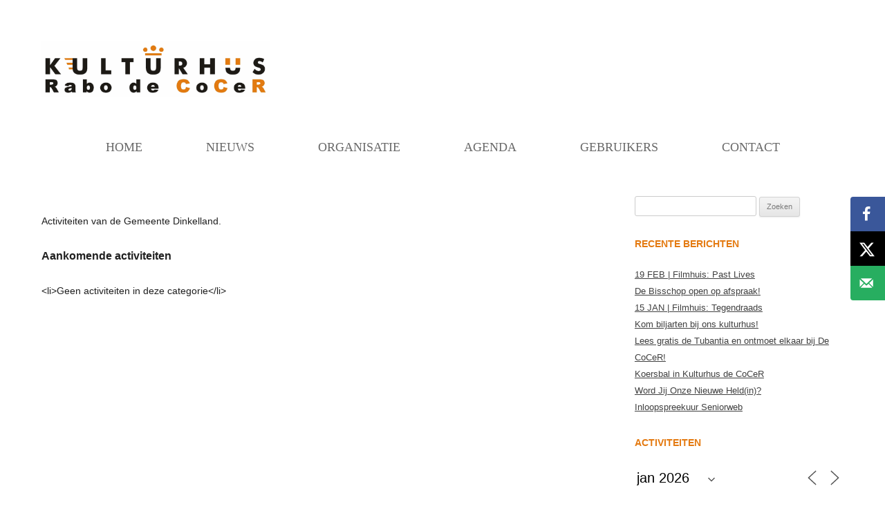

--- FILE ---
content_type: text/html; charset=UTF-8
request_url: https://kulturhus-de-cocer.nl/events/categories/gemeente-dinkelland/
body_size: 13243
content:
<!DOCTYPE html>
<!--[if IE 7]>
<html class="ie ie7" lang="nl-NL">
<![endif]-->
<!--[if IE 8]>
<html class="ie ie8" lang="nl-NL">
<![endif]-->
<!--[if !(IE 7) & !(IE 8)]><!-->
<html lang="nl-NL">
<!--<![endif]-->
<head>
<meta charset="UTF-8" />
<meta name="viewport" content="width=device-width" />
<title>Categorieën - Kulturhus de CoCeR - welkom</title>
<link rel="profile" href="http://gmpg.org/xfn/11" />
<link rel="pingback" href="https://kulturhus-de-cocer.nl/xmlrpc.php" />
<!--[if lt IE 9]>
<script src="https://kulturhus-de-cocer.nl/wp-content/themes/cocer2019/js/html5.js" type="text/javascript"></script>
<![endif]-->
<meta name='robots' content='index, follow, max-image-preview:large, max-snippet:-1, max-video-preview:-1' />

	<!-- This site is optimized with the Yoast SEO plugin v26.8 - https://yoast.com/product/yoast-seo-wordpress/ -->
	<link rel="canonical" href="https://kulturhus-de-cocer.nl/evenementen/categorieen/" />
	<meta property="og:locale" content="nl_NL" />
	<meta property="og:type" content="article" />
	<meta property="og:title" content="Categorieën - Kulturhus de CoCeR - welkom" />
	<meta property="og:description" content="Activiteiten van de Gemeente Dinkelland. Aankomende activiteiten&lt;li&gt;Geen activiteiten in deze categorie&lt;/li&gt;" />
	<meta property="og:url" content="https://kulturhus-de-cocer.nl/evenementen/categorieen/" />
	<meta property="og:site_name" content="Kulturhus de CoCeR - welkom" />
	<meta name="twitter:card" content="summary_large_image" />
	<script type="application/ld+json" class="yoast-schema-graph">{"@context":"https://schema.org","@graph":[{"@type":"WebPage","@id":"https://kulturhus-de-cocer.nl/evenementen/categorieen/","url":"https://kulturhus-de-cocer.nl/evenementen/categorieen/","name":"Categorieën - Kulturhus de CoCeR - welkom","isPartOf":{"@id":"https://kulturhus-de-cocer.nl/#website"},"datePublished":"2019-02-22T15:22:53+00:00","breadcrumb":{"@id":"https://kulturhus-de-cocer.nl/evenementen/categorieen/#breadcrumb"},"inLanguage":"nl-NL","potentialAction":[{"@type":"ReadAction","target":["https://kulturhus-de-cocer.nl/evenementen/categorieen/"]}]},{"@type":"WebSite","@id":"https://kulturhus-de-cocer.nl/#website","url":"https://kulturhus-de-cocer.nl/","name":"Kulturhus de CoCeR - welkom","description":"het bruisend centrum van Rossum","potentialAction":[{"@type":"SearchAction","target":{"@type":"EntryPoint","urlTemplate":"https://kulturhus-de-cocer.nl/?s={search_term_string}"},"query-input":{"@type":"PropertyValueSpecification","valueRequired":true,"valueName":"search_term_string"}}],"inLanguage":"nl-NL"}]}</script>
	<!-- / Yoast SEO plugin. -->


<link rel='dns-prefetch' href='//fonts.googleapis.com' />
<link href='https://fonts.gstatic.com' crossorigin rel='preconnect' />
<link rel="alternate" type="application/rss+xml" title="Kulturhus de CoCeR - welkom &raquo; feed" href="https://kulturhus-de-cocer.nl/feed/" />
<link rel="alternate" type="application/rss+xml" title="Kulturhus de CoCeR - welkom &raquo; reacties feed" href="https://kulturhus-de-cocer.nl/comments/feed/" />
<link rel="alternate" type="application/rss+xml" title="Kulturhus de CoCeR - welkom &raquo; Gemeente Dinkelland reacties feed" href="https://kulturhus-de-cocer.nl/evenementen/categorieen/feed/" />
<link rel="alternate" title="oEmbed (JSON)" type="application/json+oembed" href="https://kulturhus-de-cocer.nl/wp-json/oembed/1.0/embed?url=https%3A%2F%2Fkulturhus-de-cocer.nl%2Fevenementen%2Fcategorieen%2F" />
<link rel="alternate" title="oEmbed (XML)" type="text/xml+oembed" href="https://kulturhus-de-cocer.nl/wp-json/oembed/1.0/embed?url=https%3A%2F%2Fkulturhus-de-cocer.nl%2Fevenementen%2Fcategorieen%2F&#038;format=xml" />
<style id='wp-img-auto-sizes-contain-inline-css' type='text/css'>
img:is([sizes=auto i],[sizes^="auto," i]){contain-intrinsic-size:3000px 1500px}
/*# sourceURL=wp-img-auto-sizes-contain-inline-css */
</style>
<link rel='stylesheet' id='wp-statistics-widgets/blocks-style-css' href='https://kulturhus-de-cocer.nl/wp-content/plugins/wp-statistics-widgets/assets//css/blocks.css?ver=6.9' type='text/css' media='all' />
<style id='wp-emoji-styles-inline-css' type='text/css'>

	img.wp-smiley, img.emoji {
		display: inline !important;
		border: none !important;
		box-shadow: none !important;
		height: 1em !important;
		width: 1em !important;
		margin: 0 0.07em !important;
		vertical-align: -0.1em !important;
		background: none !important;
		padding: 0 !important;
	}
/*# sourceURL=wp-emoji-styles-inline-css */
</style>
<link rel='stylesheet' id='wp-block-library-css' href='https://kulturhus-de-cocer.nl/wp-includes/css/dist/block-library/style.min.css?ver=6.9' type='text/css' media='all' />
<style id='global-styles-inline-css' type='text/css'>
:root{--wp--preset--aspect-ratio--square: 1;--wp--preset--aspect-ratio--4-3: 4/3;--wp--preset--aspect-ratio--3-4: 3/4;--wp--preset--aspect-ratio--3-2: 3/2;--wp--preset--aspect-ratio--2-3: 2/3;--wp--preset--aspect-ratio--16-9: 16/9;--wp--preset--aspect-ratio--9-16: 9/16;--wp--preset--color--black: #000000;--wp--preset--color--cyan-bluish-gray: #abb8c3;--wp--preset--color--white: #fff;--wp--preset--color--pale-pink: #f78da7;--wp--preset--color--vivid-red: #cf2e2e;--wp--preset--color--luminous-vivid-orange: #ff6900;--wp--preset--color--luminous-vivid-amber: #fcb900;--wp--preset--color--light-green-cyan: #7bdcb5;--wp--preset--color--vivid-green-cyan: #00d084;--wp--preset--color--pale-cyan-blue: #8ed1fc;--wp--preset--color--vivid-cyan-blue: #0693e3;--wp--preset--color--vivid-purple: #9b51e0;--wp--preset--color--blue: #21759b;--wp--preset--color--dark-gray: #444;--wp--preset--color--medium-gray: #9f9f9f;--wp--preset--color--light-gray: #e6e6e6;--wp--preset--gradient--vivid-cyan-blue-to-vivid-purple: linear-gradient(135deg,rgb(6,147,227) 0%,rgb(155,81,224) 100%);--wp--preset--gradient--light-green-cyan-to-vivid-green-cyan: linear-gradient(135deg,rgb(122,220,180) 0%,rgb(0,208,130) 100%);--wp--preset--gradient--luminous-vivid-amber-to-luminous-vivid-orange: linear-gradient(135deg,rgb(252,185,0) 0%,rgb(255,105,0) 100%);--wp--preset--gradient--luminous-vivid-orange-to-vivid-red: linear-gradient(135deg,rgb(255,105,0) 0%,rgb(207,46,46) 100%);--wp--preset--gradient--very-light-gray-to-cyan-bluish-gray: linear-gradient(135deg,rgb(238,238,238) 0%,rgb(169,184,195) 100%);--wp--preset--gradient--cool-to-warm-spectrum: linear-gradient(135deg,rgb(74,234,220) 0%,rgb(151,120,209) 20%,rgb(207,42,186) 40%,rgb(238,44,130) 60%,rgb(251,105,98) 80%,rgb(254,248,76) 100%);--wp--preset--gradient--blush-light-purple: linear-gradient(135deg,rgb(255,206,236) 0%,rgb(152,150,240) 100%);--wp--preset--gradient--blush-bordeaux: linear-gradient(135deg,rgb(254,205,165) 0%,rgb(254,45,45) 50%,rgb(107,0,62) 100%);--wp--preset--gradient--luminous-dusk: linear-gradient(135deg,rgb(255,203,112) 0%,rgb(199,81,192) 50%,rgb(65,88,208) 100%);--wp--preset--gradient--pale-ocean: linear-gradient(135deg,rgb(255,245,203) 0%,rgb(182,227,212) 50%,rgb(51,167,181) 100%);--wp--preset--gradient--electric-grass: linear-gradient(135deg,rgb(202,248,128) 0%,rgb(113,206,126) 100%);--wp--preset--gradient--midnight: linear-gradient(135deg,rgb(2,3,129) 0%,rgb(40,116,252) 100%);--wp--preset--font-size--small: 13px;--wp--preset--font-size--medium: 20px;--wp--preset--font-size--large: 36px;--wp--preset--font-size--x-large: 42px;--wp--preset--spacing--20: 0.44rem;--wp--preset--spacing--30: 0.67rem;--wp--preset--spacing--40: 1rem;--wp--preset--spacing--50: 1.5rem;--wp--preset--spacing--60: 2.25rem;--wp--preset--spacing--70: 3.38rem;--wp--preset--spacing--80: 5.06rem;--wp--preset--shadow--natural: 6px 6px 9px rgba(0, 0, 0, 0.2);--wp--preset--shadow--deep: 12px 12px 50px rgba(0, 0, 0, 0.4);--wp--preset--shadow--sharp: 6px 6px 0px rgba(0, 0, 0, 0.2);--wp--preset--shadow--outlined: 6px 6px 0px -3px rgb(255, 255, 255), 6px 6px rgb(0, 0, 0);--wp--preset--shadow--crisp: 6px 6px 0px rgb(0, 0, 0);}:where(.is-layout-flex){gap: 0.5em;}:where(.is-layout-grid){gap: 0.5em;}body .is-layout-flex{display: flex;}.is-layout-flex{flex-wrap: wrap;align-items: center;}.is-layout-flex > :is(*, div){margin: 0;}body .is-layout-grid{display: grid;}.is-layout-grid > :is(*, div){margin: 0;}:where(.wp-block-columns.is-layout-flex){gap: 2em;}:where(.wp-block-columns.is-layout-grid){gap: 2em;}:where(.wp-block-post-template.is-layout-flex){gap: 1.25em;}:where(.wp-block-post-template.is-layout-grid){gap: 1.25em;}.has-black-color{color: var(--wp--preset--color--black) !important;}.has-cyan-bluish-gray-color{color: var(--wp--preset--color--cyan-bluish-gray) !important;}.has-white-color{color: var(--wp--preset--color--white) !important;}.has-pale-pink-color{color: var(--wp--preset--color--pale-pink) !important;}.has-vivid-red-color{color: var(--wp--preset--color--vivid-red) !important;}.has-luminous-vivid-orange-color{color: var(--wp--preset--color--luminous-vivid-orange) !important;}.has-luminous-vivid-amber-color{color: var(--wp--preset--color--luminous-vivid-amber) !important;}.has-light-green-cyan-color{color: var(--wp--preset--color--light-green-cyan) !important;}.has-vivid-green-cyan-color{color: var(--wp--preset--color--vivid-green-cyan) !important;}.has-pale-cyan-blue-color{color: var(--wp--preset--color--pale-cyan-blue) !important;}.has-vivid-cyan-blue-color{color: var(--wp--preset--color--vivid-cyan-blue) !important;}.has-vivid-purple-color{color: var(--wp--preset--color--vivid-purple) !important;}.has-black-background-color{background-color: var(--wp--preset--color--black) !important;}.has-cyan-bluish-gray-background-color{background-color: var(--wp--preset--color--cyan-bluish-gray) !important;}.has-white-background-color{background-color: var(--wp--preset--color--white) !important;}.has-pale-pink-background-color{background-color: var(--wp--preset--color--pale-pink) !important;}.has-vivid-red-background-color{background-color: var(--wp--preset--color--vivid-red) !important;}.has-luminous-vivid-orange-background-color{background-color: var(--wp--preset--color--luminous-vivid-orange) !important;}.has-luminous-vivid-amber-background-color{background-color: var(--wp--preset--color--luminous-vivid-amber) !important;}.has-light-green-cyan-background-color{background-color: var(--wp--preset--color--light-green-cyan) !important;}.has-vivid-green-cyan-background-color{background-color: var(--wp--preset--color--vivid-green-cyan) !important;}.has-pale-cyan-blue-background-color{background-color: var(--wp--preset--color--pale-cyan-blue) !important;}.has-vivid-cyan-blue-background-color{background-color: var(--wp--preset--color--vivid-cyan-blue) !important;}.has-vivid-purple-background-color{background-color: var(--wp--preset--color--vivid-purple) !important;}.has-black-border-color{border-color: var(--wp--preset--color--black) !important;}.has-cyan-bluish-gray-border-color{border-color: var(--wp--preset--color--cyan-bluish-gray) !important;}.has-white-border-color{border-color: var(--wp--preset--color--white) !important;}.has-pale-pink-border-color{border-color: var(--wp--preset--color--pale-pink) !important;}.has-vivid-red-border-color{border-color: var(--wp--preset--color--vivid-red) !important;}.has-luminous-vivid-orange-border-color{border-color: var(--wp--preset--color--luminous-vivid-orange) !important;}.has-luminous-vivid-amber-border-color{border-color: var(--wp--preset--color--luminous-vivid-amber) !important;}.has-light-green-cyan-border-color{border-color: var(--wp--preset--color--light-green-cyan) !important;}.has-vivid-green-cyan-border-color{border-color: var(--wp--preset--color--vivid-green-cyan) !important;}.has-pale-cyan-blue-border-color{border-color: var(--wp--preset--color--pale-cyan-blue) !important;}.has-vivid-cyan-blue-border-color{border-color: var(--wp--preset--color--vivid-cyan-blue) !important;}.has-vivid-purple-border-color{border-color: var(--wp--preset--color--vivid-purple) !important;}.has-vivid-cyan-blue-to-vivid-purple-gradient-background{background: var(--wp--preset--gradient--vivid-cyan-blue-to-vivid-purple) !important;}.has-light-green-cyan-to-vivid-green-cyan-gradient-background{background: var(--wp--preset--gradient--light-green-cyan-to-vivid-green-cyan) !important;}.has-luminous-vivid-amber-to-luminous-vivid-orange-gradient-background{background: var(--wp--preset--gradient--luminous-vivid-amber-to-luminous-vivid-orange) !important;}.has-luminous-vivid-orange-to-vivid-red-gradient-background{background: var(--wp--preset--gradient--luminous-vivid-orange-to-vivid-red) !important;}.has-very-light-gray-to-cyan-bluish-gray-gradient-background{background: var(--wp--preset--gradient--very-light-gray-to-cyan-bluish-gray) !important;}.has-cool-to-warm-spectrum-gradient-background{background: var(--wp--preset--gradient--cool-to-warm-spectrum) !important;}.has-blush-light-purple-gradient-background{background: var(--wp--preset--gradient--blush-light-purple) !important;}.has-blush-bordeaux-gradient-background{background: var(--wp--preset--gradient--blush-bordeaux) !important;}.has-luminous-dusk-gradient-background{background: var(--wp--preset--gradient--luminous-dusk) !important;}.has-pale-ocean-gradient-background{background: var(--wp--preset--gradient--pale-ocean) !important;}.has-electric-grass-gradient-background{background: var(--wp--preset--gradient--electric-grass) !important;}.has-midnight-gradient-background{background: var(--wp--preset--gradient--midnight) !important;}.has-small-font-size{font-size: var(--wp--preset--font-size--small) !important;}.has-medium-font-size{font-size: var(--wp--preset--font-size--medium) !important;}.has-large-font-size{font-size: var(--wp--preset--font-size--large) !important;}.has-x-large-font-size{font-size: var(--wp--preset--font-size--x-large) !important;}
/*# sourceURL=global-styles-inline-css */
</style>

<style id='classic-theme-styles-inline-css' type='text/css'>
/*! This file is auto-generated */
.wp-block-button__link{color:#fff;background-color:#32373c;border-radius:9999px;box-shadow:none;text-decoration:none;padding:calc(.667em + 2px) calc(1.333em + 2px);font-size:1.125em}.wp-block-file__button{background:#32373c;color:#fff;text-decoration:none}
/*# sourceURL=/wp-includes/css/classic-themes.min.css */
</style>
<link rel='stylesheet' id='ahew_stylesheet-css' href='https://kulturhus-de-cocer.nl/wp-content/plugins/amazing-hover-effects-pro/css/ihover.css?ver=6.9' type='text/css' media='all' />
<link rel='stylesheet' id='ahew_stylesheet_caption-css' href='https://kulturhus-de-cocer.nl/wp-content/plugins/amazing-hover-effects-pro/css/caption.css?ver=6.9' type='text/css' media='all' />
<link rel='stylesheet' id='ahew_stylesheet_square-2-css' href='https://kulturhus-de-cocer.nl/wp-content/plugins/amazing-hover-effects-pro/css/square-2.css?ver=6.9' type='text/css' media='all' />
<link rel='stylesheet' id='ahew_stylesheet_others-css' href='https://kulturhus-de-cocer.nl/wp-content/plugins/amazing-hover-effects-pro/css/others.css?ver=6.9' type='text/css' media='all' />
<link rel='stylesheet' id='ahew_stylesheet_custom-css' href='https://kulturhus-de-cocer.nl/wp-content/plugins/amazing-hover-effects-pro/css/custom.css?ver=6.9' type='text/css' media='all' />
<link rel='stylesheet' id='events-manager-css' href='https://kulturhus-de-cocer.nl/wp-content/plugins/events-manager/includes/css/events-manager.min.css?ver=7.2.3.1' type='text/css' media='all' />
<style id='events-manager-inline-css' type='text/css'>
body .em { --font-family : inherit; --font-weight : inherit; --font-size : 1em; --line-height : inherit; }
/*# sourceURL=events-manager-inline-css */
</style>
<link rel='stylesheet' id='wpos-slick-style-css' href='https://kulturhus-de-cocer.nl/wp-content/plugins/wp-logo-showcase-responsive-slider-slider/assets/css/slick.css?ver=3.8.7' type='text/css' media='all' />
<link rel='stylesheet' id='wpls-public-style-css' href='https://kulturhus-de-cocer.nl/wp-content/plugins/wp-logo-showcase-responsive-slider-slider/assets/css/wpls-public.css?ver=3.8.7' type='text/css' media='all' />
<link rel='stylesheet' id='hamburger.css-css' href='https://kulturhus-de-cocer.nl/wp-content/plugins/wp-responsive-menu/assets/css/wpr-hamburger.css?ver=3.2.1' type='text/css' media='all' />
<link rel='stylesheet' id='wprmenu.css-css' href='https://kulturhus-de-cocer.nl/wp-content/plugins/wp-responsive-menu/assets/css/wprmenu.css?ver=3.2.1' type='text/css' media='all' />
<style id='wprmenu.css-inline-css' type='text/css'>
@media only screen and ( max-width: 768px ) {html body div.wprm-wrapper {overflow: scroll;}html body div.wprm-overlay{ background: rgb(0,0,0) }#wprmenu_bar {background-image: url();background-size: cover ;background-repeat: repeat;}#wprmenu_bar {background-color: #e57a12;}html body div#mg-wprm-wrap .wpr_submit .icon.icon-search {color: #ffffff;}#wprmenu_bar .menu_title,#wprmenu_bar .wprmenu_icon_menu,#wprmenu_bar .menu_title a {color: #ffffff;}#wprmenu_bar .menu_title a {font-size: 20px;font-weight: normal;}#mg-wprm-wrap li.menu-item a {font-size: 15px;text-transform: uppercase;font-weight: normal;}#mg-wprm-wrap li.menu-item-has-children ul.sub-menu a {font-size: 15px;text-transform: uppercase;font-weight: normal;}#mg-wprm-wrap li.current-menu-item > a {background: #e57a12;}#mg-wprm-wrap li.current-menu-item > a,#mg-wprm-wrap li.current-menu-item span.wprmenu_icon{color: #ffffff !important;}#mg-wprm-wrap {background-color: #e5c512;}.cbp-spmenu-push-toright,.cbp-spmenu-push-toright .mm-slideout {left: 80% ;}.cbp-spmenu-push-toleft {left: -80% ;}#mg-wprm-wrap.cbp-spmenu-right,#mg-wprm-wrap.cbp-spmenu-left,#mg-wprm-wrap.cbp-spmenu-right.custom,#mg-wprm-wrap.cbp-spmenu-left.custom,.cbp-spmenu-vertical {width: 80%;max-width: 400px;}#mg-wprm-wrap ul#wprmenu_menu_ul li.menu-item a,div#mg-wprm-wrap ul li span.wprmenu_icon {color: #ffffff;}#mg-wprm-wrap ul#wprmenu_menu_ul li.menu-item:valid ~ a{color: #ffffff;}#mg-wprm-wrap ul#wprmenu_menu_ul li.menu-item a:hover {background: #ad8f08;color: #ffffff !important;}div#mg-wprm-wrap ul>li:hover>span.wprmenu_icon {color: #ffffff !important;}.wprmenu_bar .hamburger-inner,.wprmenu_bar .hamburger-inner::before,.wprmenu_bar .hamburger-inner::after {background: #ffffff;}.wprmenu_bar .hamburger:hover .hamburger-inner,.wprmenu_bar .hamburger:hover .hamburger-inner::before,.wprmenu_bar .hamburger:hover .hamburger-inner::after {background: #ffffff;}div.wprmenu_bar div.hamburger{padding-right: 6px !important;}#wprmenu_menu.left {width:80%;left: -80%;right: auto;}#wprmenu_menu.right {width:80%;right: -80%;left: auto;}html body div#wprmenu_bar {padding-top: 14px;padding-bottom: 14px;}.wprmenu_bar div.wpr_search form {top: 44px;}html body div#wprmenu_bar {height : 55px;}#mg-wprm-wrap.cbp-spmenu-left,#mg-wprm-wrap.cbp-spmenu-right,#mg-widgetmenu-wrap.cbp-spmenu-widget-left,#mg-widgetmenu-wrap.cbp-spmenu-widget-right {top: 55px !important;}.wprmenu_bar .hamburger {float: left;}.wprmenu_bar #custom_menu_icon.hamburger {top: px;left: px;float: left !important;background-color: #cccccc;}.wpr_custom_menu #custom_menu_icon {display: block;}html { padding-top: 42px !important; }#wprmenu_bar,#mg-wprm-wrap { display: block; }div#wpadminbar { position: fixed; }}
/*# sourceURL=wprmenu.css-inline-css */
</style>
<link rel='stylesheet' id='wpr_icons-css' href='https://kulturhus-de-cocer.nl/wp-content/plugins/wp-responsive-menu/inc/assets/icons/wpr-icons.css?ver=3.2.1' type='text/css' media='all' />
<link rel='stylesheet' id='wp-statistics-widgets-css' href='https://kulturhus-de-cocer.nl/wp-content/plugins/wp-statistics-widgets/assets/css/style.css?ver=6.9' type='text/css' media='all' />
<link rel='stylesheet' id='wp-statistics-widget-blocks-css' href='https://kulturhus-de-cocer.nl/wp-content/plugins/wp-statistics-widgets/assets/css/blocks.css?ver=6.9' type='text/css' media='all' />
<link rel='stylesheet' id='wp-fullcalendar-css' href='https://kulturhus-de-cocer.nl/wp-content/plugins/wp-fullcalendar/includes/css/main.css?ver=1.6' type='text/css' media='all' />
<link rel='stylesheet' id='wp-fullcalendar-tippy-light-border-css' href='https://kulturhus-de-cocer.nl/wp-content/plugins/wp-fullcalendar/includes/css/tippy/light-border.css?ver=1.6' type='text/css' media='all' />
<link rel='stylesheet' id='jquery-ui-css' href='https://kulturhus-de-cocer.nl/wp-content/plugins/wp-fullcalendar/includes/css/jquery-ui/ui-lightness/jquery-ui.min.css?ver=1.6' type='text/css' media='all' />
<link rel='stylesheet' id='jquery-ui-theme-css' href='https://kulturhus-de-cocer.nl/wp-content/plugins/wp-fullcalendar/includes/css/jquery-ui/ui-lightness/theme.css?ver=1.6' type='text/css' media='all' />
<link rel='stylesheet' id='cocer2019-fonts-css' href='https://fonts.googleapis.com/css?family=Open+Sans:400italic,700italic,400,700&#038;subset=latin,latin-ext' type='text/css' media='all' />
<link rel='stylesheet' id='cocer2019-style-css' href='https://kulturhus-de-cocer.nl/wp-content/themes/cocer2019/style.css?ver=6.9' type='text/css' media='all' />
<link rel='stylesheet' id='cocer2019-block-style-css' href='https://kulturhus-de-cocer.nl/wp-content/themes/cocer2019/css/blocks.css?ver=20181230' type='text/css' media='all' />
<link rel='stylesheet' id='dpsp-frontend-style-pro-css' href='https://kulturhus-de-cocer.nl/wp-content/plugins/social-pug/assets/dist/style-frontend-pro.css?ver=1.36.3' type='text/css' media='all' />
<style id='dpsp-frontend-style-pro-inline-css' type='text/css'>

			@media screen and ( max-width : 720px ) {
				aside#dpsp-floating-sidebar.dpsp-hide-on-mobile.opened {
					display: none;
				}
			}
			
/*# sourceURL=dpsp-frontend-style-pro-inline-css */
</style>
<link rel='stylesheet' id='tablepress-default-css' href='https://kulturhus-de-cocer.nl/wp-content/tablepress-combined.min.css?ver=72' type='text/css' media='all' />
<link rel='stylesheet' id='lgc-unsemantic-grid-responsive-tablet-css' href='https://kulturhus-de-cocer.nl/wp-content/plugins/lightweight-grid-columns/css/unsemantic-grid-responsive-tablet.css?ver=1.0' type='text/css' media='all' />
<script type="text/javascript" src="https://kulturhus-de-cocer.nl/wp-includes/js/jquery/jquery.min.js?ver=3.7.1" id="jquery-core-js"></script>
<script type="text/javascript" src="https://kulturhus-de-cocer.nl/wp-includes/js/jquery/jquery-migrate.min.js?ver=3.4.1" id="jquery-migrate-js"></script>
<script type="text/javascript" src="https://kulturhus-de-cocer.nl/wp-includes/js/jquery/ui/core.min.js?ver=1.13.3" id="jquery-ui-core-js"></script>
<script type="text/javascript" src="https://kulturhus-de-cocer.nl/wp-includes/js/jquery/ui/mouse.min.js?ver=1.13.3" id="jquery-ui-mouse-js"></script>
<script type="text/javascript" src="https://kulturhus-de-cocer.nl/wp-includes/js/jquery/ui/sortable.min.js?ver=1.13.3" id="jquery-ui-sortable-js"></script>
<script type="text/javascript" src="https://kulturhus-de-cocer.nl/wp-includes/js/jquery/ui/datepicker.min.js?ver=1.13.3" id="jquery-ui-datepicker-js"></script>
<script type="text/javascript" id="jquery-ui-datepicker-js-after">
/* <![CDATA[ */
jQuery(function(jQuery){jQuery.datepicker.setDefaults({"closeText":"Sluiten","currentText":"Vandaag","monthNames":["januari","februari","maart","april","mei","juni","juli","augustus","september","oktober","november","december"],"monthNamesShort":["jan","feb","mrt","apr","mei","jun","jul","aug","sep","okt","nov","dec"],"nextText":"Volgende","prevText":"Vorige","dayNames":["zondag","maandag","dinsdag","woensdag","donderdag","vrijdag","zaterdag"],"dayNamesShort":["zo","ma","di","wo","do","vr","za"],"dayNamesMin":["Z","M","D","W","D","V","Z"],"dateFormat":"d MM yy","firstDay":1,"isRTL":false});});
//# sourceURL=jquery-ui-datepicker-js-after
/* ]]> */
</script>
<script type="text/javascript" src="https://kulturhus-de-cocer.nl/wp-includes/js/jquery/ui/resizable.min.js?ver=1.13.3" id="jquery-ui-resizable-js"></script>
<script type="text/javascript" src="https://kulturhus-de-cocer.nl/wp-includes/js/jquery/ui/draggable.min.js?ver=1.13.3" id="jquery-ui-draggable-js"></script>
<script type="text/javascript" src="https://kulturhus-de-cocer.nl/wp-includes/js/jquery/ui/controlgroup.min.js?ver=1.13.3" id="jquery-ui-controlgroup-js"></script>
<script type="text/javascript" src="https://kulturhus-de-cocer.nl/wp-includes/js/jquery/ui/checkboxradio.min.js?ver=1.13.3" id="jquery-ui-checkboxradio-js"></script>
<script type="text/javascript" src="https://kulturhus-de-cocer.nl/wp-includes/js/jquery/ui/button.min.js?ver=1.13.3" id="jquery-ui-button-js"></script>
<script type="text/javascript" src="https://kulturhus-de-cocer.nl/wp-includes/js/jquery/ui/dialog.min.js?ver=1.13.3" id="jquery-ui-dialog-js"></script>
<script type="text/javascript" id="events-manager-js-extra">
/* <![CDATA[ */
var EM = {"ajaxurl":"https://kulturhus-de-cocer.nl/wp-admin/admin-ajax.php","locationajaxurl":"https://kulturhus-de-cocer.nl/wp-admin/admin-ajax.php?action=locations_search","firstDay":"1","locale":"nl","dateFormat":"yy-mm-dd","ui_css":"https://kulturhus-de-cocer.nl/wp-content/plugins/events-manager/includes/css/jquery-ui/build.min.css","show24hours":"1","is_ssl":"1","autocomplete_limit":"10","calendar":{"breakpoints":{"small":560,"medium":908,"large":false},"month_format":"M Y"},"phone":"","datepicker":{"format":"d/m/Y","locale":"nl"},"search":{"breakpoints":{"small":650,"medium":850,"full":false}},"url":"https://kulturhus-de-cocer.nl/wp-content/plugins/events-manager","assets":{"input.em-uploader":{"js":{"em-uploader":{"url":"https://kulturhus-de-cocer.nl/wp-content/plugins/events-manager/includes/js/em-uploader.js?v=7.2.3.1","event":"em_uploader_ready"}}},".em-event-editor":{"js":{"event-editor":{"url":"https://kulturhus-de-cocer.nl/wp-content/plugins/events-manager/includes/js/events-manager-event-editor.js?v=7.2.3.1","event":"em_event_editor_ready"}},"css":{"event-editor":"https://kulturhus-de-cocer.nl/wp-content/plugins/events-manager/includes/css/events-manager-event-editor.min.css?v=7.2.3.1"}},".em-recurrence-sets, .em-timezone":{"js":{"luxon":{"url":"luxon/luxon.js?v=7.2.3.1","event":"em_luxon_ready"}}},".em-booking-form, #em-booking-form, .em-booking-recurring, .em-event-booking-form":{"js":{"em-bookings":{"url":"https://kulturhus-de-cocer.nl/wp-content/plugins/events-manager/includes/js/bookingsform.js?v=7.2.3.1","event":"em_booking_form_js_loaded"}}},"#em-opt-archetypes":{"js":{"archetypes":"https://kulturhus-de-cocer.nl/wp-content/plugins/events-manager/includes/js/admin-archetype-editor.js?v=7.2.3.1","archetypes_ms":"https://kulturhus-de-cocer.nl/wp-content/plugins/events-manager/includes/js/admin-archetypes.js?v=7.2.3.1","qs":"qs/qs.js?v=7.2.3.1"}}},"cached":"","txt_search":"Zoeken","txt_searching":"Bezig met zoeken...","txt_loading":"Aan het laden...","event_detach_warning":"Weet je zeker dat je dit evenement wil loskoppelen? Door dit te doen, zal dit evenement onafhankelijk zijn van de terugkerende reeks evenementen.","delete_recurrence_warning":"Weet je zeker dat je alle herhalingen van dit evenement wil verwijderen? Alle evenementen worden naar de prullenbak verplaatst."};
//# sourceURL=events-manager-js-extra
/* ]]> */
</script>
<script type="text/javascript" src="https://kulturhus-de-cocer.nl/wp-content/plugins/events-manager/includes/js/events-manager.js?ver=7.2.3.1" id="events-manager-js"></script>
<script type="text/javascript" src="https://kulturhus-de-cocer.nl/wp-content/plugins/events-manager/includes/external/flatpickr/l10n/nl.js?ver=7.2.3.1" id="em-flatpickr-localization-js"></script>
<script type="text/javascript" id="wpgmza_data-js-extra">
/* <![CDATA[ */
var wpgmza_google_api_status = {"message":"Enqueued","code":"ENQUEUED"};
//# sourceURL=wpgmza_data-js-extra
/* ]]> */
</script>
<script type="text/javascript" src="https://kulturhus-de-cocer.nl/wp-content/plugins/wp-google-maps/wpgmza_data.js?ver=6.9" id="wpgmza_data-js"></script>
<script type="text/javascript" src="https://kulturhus-de-cocer.nl/wp-content/plugins/wp-responsive-menu/assets/js/modernizr.custom.js?ver=3.2.1" id="modernizr-js"></script>
<script type="text/javascript" src="https://kulturhus-de-cocer.nl/wp-content/plugins/wp-responsive-menu/assets/js/touchSwipe.js?ver=3.2.1" id="touchSwipe-js"></script>
<script type="text/javascript" id="wprmenu.js-js-extra">
/* <![CDATA[ */
var wprmenu = {"zooming":"","from_width":"768","push_width":"400","menu_width":"80","parent_click":"","swipe":"","enable_overlay":"1","wprmenuDemoId":""};
//# sourceURL=wprmenu.js-js-extra
/* ]]> */
</script>
<script type="text/javascript" src="https://kulturhus-de-cocer.nl/wp-content/plugins/wp-responsive-menu/assets/js/wprmenu.js?ver=3.2.1" id="wprmenu.js-js"></script>
<script type="text/javascript" src="https://kulturhus-de-cocer.nl/wp-content/plugins/wp-statistics/assets/js/chartjs/chart.umd.min.js?ver=3.5.1" id="wp-statistics-widget-chartjs-js"></script>
<script type="text/javascript" src="https://kulturhus-de-cocer.nl/wp-includes/js/jquery/ui/menu.min.js?ver=1.13.3" id="jquery-ui-menu-js"></script>
<script type="text/javascript" src="https://kulturhus-de-cocer.nl/wp-includes/js/jquery/ui/selectmenu.min.js?ver=1.13.3" id="jquery-ui-selectmenu-js"></script>
<script type="text/javascript" src="https://kulturhus-de-cocer.nl/wp-includes/js/jquery/ui/tooltip.min.js?ver=1.13.3" id="jquery-ui-tooltip-js"></script>
<script type="text/javascript" src="https://kulturhus-de-cocer.nl/wp-includes/js/dist/vendor/moment.min.js?ver=2.30.1" id="moment-js"></script>
<script type="text/javascript" id="moment-js-after">
/* <![CDATA[ */
moment.updateLocale( 'nl_NL', {"months":["januari","februari","maart","april","mei","juni","juli","augustus","september","oktober","november","december"],"monthsShort":["jan","feb","mrt","apr","mei","jun","jul","aug","sep","okt","nov","dec"],"weekdays":["zondag","maandag","dinsdag","woensdag","donderdag","vrijdag","zaterdag"],"weekdaysShort":["zo","ma","di","wo","do","vr","za"],"week":{"dow":1},"longDateFormat":{"LT":"H:i","LTS":null,"L":null,"LL":"j F Y","LLL":"j F Y H:i","LLLL":null}} );
//# sourceURL=moment-js-after
/* ]]> */
</script>
<script type="text/javascript" id="wp-fullcalendar-js-extra">
/* <![CDATA[ */
var WPFC = {"ajaxurl":"https://kulturhus-de-cocer.nl/wp-admin/admin-ajax.php?action=WP_FullCalendar","firstDay":"1","wpfc_theme":"jquery-ui","wpfc_limit":"10","wpfc_limit_txt":"meer.....","timeFormat":"HH:mm","defaultView":"month","weekends":"true","header":{"left":"prev,next today","center":"title","right":"month,agendaWeek,agendaDay"},"wpfc_qtips":"1","tippy_theme":"light-border","tippy_placement":"auto","tippy_loading":"Loading..."};
//# sourceURL=wp-fullcalendar-js-extra
/* ]]> */
</script>
<script type="text/javascript" src="https://kulturhus-de-cocer.nl/wp-content/plugins/wp-fullcalendar/includes/js/main.js?ver=1.6" id="wp-fullcalendar-js"></script>
<link rel="https://api.w.org/" href="https://kulturhus-de-cocer.nl/wp-json/" /><link rel="alternate" title="JSON" type="application/json" href="https://kulturhus-de-cocer.nl/wp-json/wp/v2/pages/19" /><link rel="EditURI" type="application/rsd+xml" title="RSD" href="https://kulturhus-de-cocer.nl/xmlrpc.php?rsd" />
<meta name="generator" content="WordPress 6.9" />
<link rel='shortlink' href='https://kulturhus-de-cocer.nl/?p=19' />
		<!--[if lt IE 9]>
			<link rel="stylesheet" href="https://kulturhus-de-cocer.nl/wp-content/plugins/lightweight-grid-columns/css/ie.min.css" />
		<![endif]-->
	<!-- Analytics by WP Statistics - https://wp-statistics.com -->
<meta name="hubbub-info" description="Hubbub 1.36.3"><link rel="icon" href="https://kulturhus-de-cocer.nl/wp-content/uploads/2019/02/cropped-favicon-32x32.jpg" sizes="32x32" />
<link rel="icon" href="https://kulturhus-de-cocer.nl/wp-content/uploads/2019/02/cropped-favicon-192x192.jpg" sizes="192x192" />
<link rel="apple-touch-icon" href="https://kulturhus-de-cocer.nl/wp-content/uploads/2019/02/cropped-favicon-180x180.jpg" />
<meta name="msapplication-TileImage" content="https://kulturhus-de-cocer.nl/wp-content/uploads/2019/02/cropped-favicon-270x270.jpg" />
</head>

<body class="wp-singular page-template-default page page-id-19 page-child parent-pageid-17 wp-embed-responsive wp-theme-cocer2019 custom-font-enabled has-grow-sidebar">
<div id="page" class="hfeed site">

	<header id="masthead" class="site-header" role="banner">

	<div class="logo_cocer">
	<a href="https://kulturhus-de-cocer.nl/"><img src="https://kulturhus-de-cocer.nl/wp-content/themes/cocer2019/img_cocer2019/logo_cocer_kleiner.png" width="330" /></a>
	</div>

		<nav id="site-navigation" class="main-navigation" role="navigation">
			<a class="assistive-text" href="#content" title="Skip to content">Skip to content</a>
			<div class="menu-hoofdmenu-de-cocer-container"><ul id="menu-hoofdmenu-de-cocer" class="nav-menu"><li id="menu-item-1222" class="menu-item menu-item-type-post_type menu-item-object-page menu-item-home menu-item-has-children menu-item-1222"><a href="https://kulturhus-de-cocer.nl/">Home</a>
<ul class="sub-menu">
	<li id="menu-item-369" class="menu-item menu-item-type-post_type menu-item-object-page menu-item-369"><a href="https://kulturhus-de-cocer.nl/organisatie/terras-bij-de-cocer/">Terras bij de CoCeR</a></li>
</ul>
</li>
<li id="menu-item-12" class="menu-item menu-item-type-post_type menu-item-object-page menu-item-12"><a href="https://kulturhus-de-cocer.nl/nieuws-events/">Nieuws</a></li>
<li id="menu-item-997" class="menu-item menu-item-type-post_type menu-item-object-page menu-item-has-children menu-item-997"><a href="https://kulturhus-de-cocer.nl/organisatie/">Organisatie</a>
<ul class="sub-menu">
	<li id="menu-item-35" class="menu-item menu-item-type-post_type menu-item-object-page menu-item-35"><a href="https://kulturhus-de-cocer.nl/organisatie/bestuur/">Bestuur</a></li>
	<li id="menu-item-75" class="menu-item menu-item-type-post_type menu-item-object-page menu-item-has-children menu-item-75"><a href="https://kulturhus-de-cocer.nl/over-ons/">Over ons</a>
	<ul class="sub-menu">
		<li id="menu-item-36" class="menu-item menu-item-type-post_type menu-item-object-page menu-item-36"><a href="https://kulturhus-de-cocer.nl/organisatie/anbi-instelling/">ANBI instelling</a></li>
		<li id="menu-item-1108" class="menu-item menu-item-type-post_type menu-item-object-page menu-item-1108"><a href="https://kulturhus-de-cocer.nl/home/officiele-start-verbouwing-kulturhus-rabo-de-cocer-rossum/">Verbouwing mogelijk gemaakt door&#8230;..</a></li>
	</ul>
</li>
	<li id="menu-item-355" class="menu-item menu-item-type-post_type menu-item-object-page menu-item-355"><a href="https://kulturhus-de-cocer.nl/organisatie/beheer/">Beheer</a></li>
	<li id="menu-item-354" class="menu-item menu-item-type-post_type menu-item-object-page menu-item-354"><a href="https://kulturhus-de-cocer.nl/organisatie/communicatie/">Communicatie/Programmering</a></li>
	<li id="menu-item-353" class="menu-item menu-item-type-post_type menu-item-object-page menu-item-353"><a href="https://kulturhus-de-cocer.nl/organisatie/decoratiegroep/">Decoratiegroep</a></li>
	<li id="menu-item-352" class="menu-item menu-item-type-post_type menu-item-object-page menu-item-352"><a href="https://kulturhus-de-cocer.nl/organisatie/vakanties/">Vakanties</a></li>
	<li id="menu-item-351" class="menu-item menu-item-type-post_type menu-item-object-page menu-item-351"><a href="https://kulturhus-de-cocer.nl/organisatie/faqs/">FAQ’s</a></li>
</ul>
</li>
<li id="menu-item-37" class="menu-item menu-item-type-post_type menu-item-object-page current-page-ancestor menu-item-has-children menu-item-37"><a href="https://kulturhus-de-cocer.nl/evenementen/">Agenda</a>
<ul class="sub-menu">
	<li id="menu-item-199" class="menu-item menu-item-type-post_type menu-item-object-page menu-item-199"><a href="https://kulturhus-de-cocer.nl/evenementen/agenda-maand/">Agenda maand</a></li>
	<li id="menu-item-51" class="menu-item menu-item-type-post_type menu-item-object-page menu-item-51"><a href="https://kulturhus-de-cocer.nl/evenementen/afspraak-reserveren/">Afspraak reserveren</a></li>
	<li id="menu-item-50" class="menu-item menu-item-type-post_type menu-item-object-page menu-item-50"><a href="https://kulturhus-de-cocer.nl/evenementen/afspraak-annuleren/">Afspraak annuleren</a></li>
	<li id="menu-item-194" class="menu-item menu-item-type-post_type menu-item-object-page menu-item-194"><a href="https://kulturhus-de-cocer.nl/evenementen/locaties/">Bezetting ruimten</a></li>
	<li id="menu-item-196" class="menu-item menu-item-type-post_type menu-item-object-page menu-item-196"><a href="https://kulturhus-de-cocer.nl/evenementen/tags/">Gebruikers</a></li>
</ul>
</li>
<li id="menu-item-34" class="menu-item menu-item-type-post_type menu-item-object-page menu-item-34"><a href="https://kulturhus-de-cocer.nl/gebruikers/">Gebruikers</a></li>
<li id="menu-item-38" class="menu-item menu-item-type-post_type menu-item-object-page menu-item-38"><a href="https://kulturhus-de-cocer.nl/contact/">Contact</a></li>
</ul></div>		</nav><!-- #site-navigation -->

			</header><!-- #masthead -->

	<div id="main" class="wrapper">

	<div id="primary" class="site-content">
		<div id="content" role="main">

							
	<article id="post-19" class="post-19 page type-page status-publish hentry grow-content-body">
		<header class="entry-header">
												</header>

		<div class="entry-content">
			<div class="em em-view-container" id="em-view-8" data-view="category">
	<div class="em-item em-item-single em-taxonomy em-taxonomy-single em-category em-category-single em-category-21" id="em-category-8" data-view-id="8">
		<p>Activiteiten van de Gemeente Dinkelland.</p>
<h3>Aankomende activiteiten</h3>&lt;li&gt;Geen activiteiten in deze categorie&lt;/li&gt;	</div>
</div>					</div><!-- .entry-content -->
		<footer class="entry-meta">
					</footer><!-- .entry-meta -->
	</article><!-- #post -->
				
<div id="comments" class="comments-area">

	
	
	
</div><!-- #comments .comments-area -->
			
		</div><!-- #content -->
	</div><!-- #primary -->


			<div id="secondary" class="widget-area" role="complementary">
			<aside id="search-2" class="widget widget_search"><form role="search" method="get" id="searchform" class="searchform" action="https://kulturhus-de-cocer.nl/">
				<div>
					<label class="screen-reader-text" for="s">Zoeken naar:</label>
					<input type="text" value="" name="s" id="s" />
					<input type="submit" id="searchsubmit" value="Zoeken" />
				</div>
			</form></aside>
		<aside id="recent-posts-2" class="widget widget_recent_entries">
		<h3 class="widget-title">Recente berichten</h3>
		<ul>
											<li>
					<a href="https://kulturhus-de-cocer.nl/do-19-feb-filmhuis-past-lives/">19 FEB | Filmhuis: Past Lives</a>
									</li>
											<li>
					<a href="https://kulturhus-de-cocer.nl/de-bisschop-open-op-afspraak/">De Bisschop open op afspraak!</a>
									</li>
											<li>
					<a href="https://kulturhus-de-cocer.nl/do-15-jan-tegendraads/">15 JAN | Filmhuis: Tegendraads</a>
									</li>
											<li>
					<a href="https://kulturhus-de-cocer.nl/kom-biljarten-bij-ons-kulturhus/">Kom biljarten bij ons kulturhus!</a>
									</li>
											<li>
					<a href="https://kulturhus-de-cocer.nl/lees-gratis-de-tubantia-en-ontmoet-elkaar-bij-de-cocer/">Lees gratis de Tubantia en ontmoet elkaar bij De CoCeR!</a>
									</li>
											<li>
					<a href="https://kulturhus-de-cocer.nl/koersbal-in-kulturhus-de-cocer/">Koersbal in Kulturhus de CoCeR</a>
									</li>
											<li>
					<a href="https://kulturhus-de-cocer.nl/word-jij-onze-nieuwe-heldin/">Word Jij Onze Nieuwe Held(in)?</a>
									</li>
											<li>
					<a href="https://kulturhus-de-cocer.nl/inloopspreekuur-seniorenweb/">Inloopspreekuur Seniorweb</a>
									</li>
					</ul>

		</aside><aside id="em_calendar-2" class="widget widget_em_calendar"><h3 class="widget-title">Activiteiten</h3>		<div class="em em-view-container" id="em-view-496848129" data-view="calendar">
			<div class="em pixelbones em-calendar preview-modal responsive-dateclick-modal size-small this-month" data-scope="all" data-preview-tooltips-trigger="" id="em-calendar-496848129" data-view-id="496848129" data-view-type="calendar" data-month="01" data-year="2026" data-timezone="">
	<section class="em-cal-nav em-cal-nav-normal">
			<div class="month input">
					<form action="" method="get">
				<input type="month" class="em-month-picker" value="2026-01" data-month-value="jan 2026">
				<span class="toggle"></span>
			</form>
			</div>
			<div class="month-nav input">
		<a class="em-calnav em-calnav-prev" href="/events/categories/gemeente-dinkelland/?mo=12&#038;yr=2025" data-disabled="0" >
			<svg viewBox="0 0 15 15" xmlns="http://www.w3.org/2000/svg"><path d="M10 14L3 7.5L10 1" stroke="#555" stroke-linecap="square"></path></svg>
		</a>
					<a href="" class="em-calnav-today button button-secondary size-large size-medium is-today" >
				Vandaag			</a>
				<a class="em-calnav em-calnav-next" href="/events/categories/gemeente-dinkelland/?mo=2&#038;yr=2026" data-disabled="0" >
			<svg viewBox="0 0 15 15" xmlns="http://www.w3.org/2000/svg"><path d="M5 14L12 7.5L5 1" stroke="#555" stroke-linecap="square"></path></svg>
		</a>
	</div>
	</section><section class="em-cal-head em-cal-week-days em-cal-days size-large">
			<div class="em-cal-day em-cal-col-0">maandag</div>
				<div class="em-cal-day em-cal-col-1">dinsdag</div>
				<div class="em-cal-day em-cal-col-2">woensdag</div>
				<div class="em-cal-day em-cal-col-3">donderdag</div>
				<div class="em-cal-day em-cal-col-4">vrijdag</div>
				<div class="em-cal-day em-cal-col-5">zaterdag</div>
				<div class="em-cal-day em-cal-col-6">zondag</div>
		</section>
<section class="em-cal-head em-cal-week-days em-cal-days size-small size-medium">
			<div class="em-cal-day em-cal-col-0">m</div>
				<div class="em-cal-day em-cal-col-1">d</div>
				<div class="em-cal-day em-cal-col-2">w</div>
				<div class="em-cal-day em-cal-col-3">d</div>
				<div class="em-cal-day em-cal-col-4">v</div>
				<div class="em-cal-day em-cal-col-5">z</div>
				<div class="em-cal-day em-cal-col-6">z</div>
		</section><section class="em-cal-body em-cal-days event-style-pill even-aspect">
			<div class="eventless-pre em-cal-day em-cal-col-1">
							<div class="em-cal-day-date">
					<span>29</span>
				</div>
					</div>
				<div class="eventless-pre em-cal-day em-cal-col-2">
							<div class="em-cal-day-date">
					<span>30</span>
				</div>
					</div>
				<div class="eventless-pre em-cal-day em-cal-col-3">
							<div class="em-cal-day-date">
					<span>31</span>
				</div>
					</div>
				<div class="eventless em-cal-day em-cal-col-4">
							<div class="em-cal-day-date">
					<span>1</span>
				</div>
					</div>
				<div class="eventless em-cal-day em-cal-col-5">
							<div class="em-cal-day-date">
					<span>2</span>
				</div>
					</div>
				<div class="eventless em-cal-day em-cal-col-6">
							<div class="em-cal-day-date">
					<span>3</span>
				</div>
					</div>
				<div class="eventless em-cal-day em-cal-col-7">
							<div class="em-cal-day-date">
					<span>4</span>
				</div>
					</div>
				<div class="eventless em-cal-day em-cal-col-1">
							<div class="em-cal-day-date">
					<span>5</span>
				</div>
					</div>
				<div class="eventless em-cal-day em-cal-col-2">
							<div class="em-cal-day-date">
					<span>6</span>
				</div>
					</div>
				<div class="eventless em-cal-day em-cal-col-3">
							<div class="em-cal-day-date">
					<span>7</span>
				</div>
					</div>
				<div class="eventless em-cal-day em-cal-col-4">
							<div class="em-cal-day-date">
					<span>8</span>
				</div>
					</div>
				<div class="eventless em-cal-day em-cal-col-5">
							<div class="em-cal-day-date">
					<span>9</span>
				</div>
					</div>
				<div class="eventless em-cal-day em-cal-col-6">
							<div class="em-cal-day-date">
					<span>10</span>
				</div>
					</div>
				<div class="eventless em-cal-day em-cal-col-7">
							<div class="em-cal-day-date">
					<span>11</span>
				</div>
					</div>
				<div class="eventless em-cal-day em-cal-col-1">
							<div class="em-cal-day-date">
					<span>12</span>
				</div>
					</div>
				<div class="eventless em-cal-day em-cal-col-2">
							<div class="em-cal-day-date">
					<span>13</span>
				</div>
					</div>
				<div class="eventless em-cal-day em-cal-col-3">
							<div class="em-cal-day-date">
					<span>14</span>
				</div>
					</div>
				<div class="eventless em-cal-day em-cal-col-4">
							<div class="em-cal-day-date">
					<span>15</span>
				</div>
					</div>
				<div class="eventless em-cal-day em-cal-col-5">
							<div class="em-cal-day-date">
					<span>16</span>
				</div>
					</div>
				<div class="eventless em-cal-day em-cal-col-6">
							<div class="em-cal-day-date">
					<span>17</span>
				</div>
					</div>
				<div class="eventless em-cal-day em-cal-col-7">
							<div class="em-cal-day-date">
					<span>18</span>
				</div>
					</div>
				<div class="eventless em-cal-day em-cal-col-1">
							<div class="em-cal-day-date">
					<span>19</span>
				</div>
					</div>
				<div class="eventless em-cal-day em-cal-col-2">
							<div class="em-cal-day-date">
					<span>20</span>
				</div>
					</div>
				<div class="eventless-today em-cal-day em-cal-col-3">
							<div class="em-cal-day-date">
					<span>21</span>
				</div>
					</div>
				<div class="eventless em-cal-day em-cal-col-4">
							<div class="em-cal-day-date">
					<span>22</span>
				</div>
					</div>
				<div class="eventless em-cal-day em-cal-col-5">
							<div class="em-cal-day-date">
					<span>23</span>
				</div>
					</div>
				<div class="eventless em-cal-day em-cal-col-6">
							<div class="em-cal-day-date">
					<span>24</span>
				</div>
					</div>
				<div class="eventless em-cal-day em-cal-col-7">
							<div class="em-cal-day-date">
					<span>25</span>
				</div>
					</div>
				<div class="eventless em-cal-day em-cal-col-1">
							<div class="em-cal-day-date">
					<span>26</span>
				</div>
					</div>
				<div class="eventless em-cal-day em-cal-col-2">
							<div class="em-cal-day-date">
					<span>27</span>
				</div>
					</div>
				<div class="eventless em-cal-day em-cal-col-3">
							<div class="em-cal-day-date">
					<span>28</span>
				</div>
					</div>
				<div class="eventless em-cal-day em-cal-col-4">
							<div class="em-cal-day-date">
					<span>29</span>
				</div>
					</div>
				<div class="eventless em-cal-day em-cal-col-5">
							<div class="em-cal-day-date">
					<span>30</span>
				</div>
					</div>
				<div class="eventless em-cal-day em-cal-col-6">
							<div class="em-cal-day-date">
					<span>31</span>
				</div>
					</div>
				<div class="eventless-post em-cal-day em-cal-col-7">
							<div class="em-cal-day-date">
					<span>1</span>
				</div>
					</div>
		</section><section class="em-cal-events-content" id="em-cal-events-content-496848129">
																																																																																																																	</section></div>
<script>
	{
		let el = document.getElementById('em-calendar-496848129').querySelector('.em-cal-body');
		let width = el.firstElementChild.getBoundingClientRect().width;
		if (width > 0) {
			el.style.setProperty('--grid-auto-rows', 'minmax(' + width + 'px, auto)');
		}
	}
</script>			<div class="em-view-custom-data" id="em-view-custom-data-496848129">
								<form class="em-view-custom-data-search" id="em-view-custom-data-search-496848129">
										<input type="hidden" name="css" value="1">
										<input type="hidden" name="search_action" value="search_events">
										<input type="hidden" name="search_advanced_text" value="Toon &quot;Uitgebreid Zoeken&quot;">
										<input type="hidden" name="search_text_show" value="Toon &quot;Uitgebreid Zoeken&quot;">
										<input type="hidden" name="search_text_hide" value="&quot;Uitgebreid Zoeken&quot; verbergen">
										<input type="hidden" name="search_button" value="Zoeken">
										<input type="hidden" name="saved_searches" value="">
										<input type="hidden" name="search_advanced_style" value="accordion">
										<input type="hidden" name="search_multiselect_style" value="always-open">
										<input type="hidden" name="sorting" value="">
										<input type="hidden" name="search_term_main" value="1">
										<input type="hidden" name="search_term" value="1">
										<input type="hidden" name="search_term_label" value="Zoeken">
										<input type="hidden" name="search_term_advanced" value="1">
										<input type="hidden" name="search_term_label_advanced" value="Zoeken">
										<input type="hidden" name="search_geo" value="1">
										<input type="hidden" name="geo_label" value="Vlakbij...">
										<input type="hidden" name="search_geo_advanced" value="1">
										<input type="hidden" name="geo_label_advanced" value="Vlakbij...">
										<input type="hidden" name="search_geo_units" value="1">
										<input type="hidden" name="geo_units_label" value="Binnen">
										<input type="hidden" name="geo_distance_values" value="5,10,25,50,100">
										<input type="hidden" name="search_scope" value="1">
										<input type="hidden" name="scope_label" value="Datum">
										<input type="hidden" name="scope_seperator" value="en">
										<input type="hidden" name="scope_format" value="M j">
										<input type="hidden" name="search_scope_advanced" value="1">
										<input type="hidden" name="scope_label_advanced" value="Datum">
										<input type="hidden" name="scope_seperator_advanced" value="en">
										<input type="hidden" name="scope_format_advanced" value="M j">
										<input type="hidden" name="search_eventful_main" value="0">
										<input type="hidden" name="search_eventful" value="0">
										<input type="hidden" name="search_eventful_locations_label" value="Evenement locaties?">
										<input type="hidden" name="search_eventful_locations_tooltip" value="Toon alleen locaties met aankomende evenementen.">
										<input type="hidden" name="search_categories" value="1">
										<input type="hidden" name="category_label" value="Categorie">
										<input type="hidden" name="categories_label" value="Alle categorieën">
										<input type="hidden" name="categories_placeholder" value="Zoek Categorieën...">
										<input type="hidden" name="categories_clear_text" value="Clear Selected">
										<input type="hidden" name="categories_count_text" value="%d Selected">
										<input type="hidden" name="categories_include" value="">
										<input type="hidden" name="categories_exclude" value="">
										<input type="hidden" name="search_tags" value="0">
										<input type="hidden" name="tag_label" value="Tags">
										<input type="hidden" name="tags_label" value="All Tags">
										<input type="hidden" name="tags_placeholder" value="Zoek Tags...">
										<input type="hidden" name="tags_clear_text" value="Clear Selected">
										<input type="hidden" name="tags_count_text" value="%d Selected">
										<input type="hidden" name="tags_include" value="">
										<input type="hidden" name="tags_exclude" value="">
										<input type="hidden" name="search_countries" value="1">
										<input type="hidden" name="country_label" value="Land">
										<input type="hidden" name="countries_label" value="Alle landen">
										<input type="hidden" name="search_regions" value="0">
										<input type="hidden" name="region_label" value="Regio">
										<input type="hidden" name="search_states" value="1">
										<input type="hidden" name="state_label" value="Provincie/Land">
										<input type="hidden" name="search_towns" value="0">
										<input type="hidden" name="town_label" value="Plaats">
										<input type="hidden" name="show_main" value="1">
										<input type="hidden" name="show_advanced" value="1">
										<input type="hidden" name="advanced_mode" value="modal">
										<input type="hidden" name="advanced_hidden" value="1">
										<input type="hidden" name="advanced_trigger" value="1">
										<input type="hidden" name="main_classes" value="css-search,em-search-legacy,has-search-term,has-search-geo,has-search-main,has-advanced,advanced-hidden">
										<input type="hidden" name="css_classes_advanced" value="">
										<input type="hidden" name="id" value="496848129">
										<input type="hidden" name="scope" value="all">
										<input type="hidden" name="calendar_size" value="">
										<input type="hidden" name="has_advanced_trigger" value="0">
									</form>
				<form class="em-view-custom-data-calendar" id="em-view-custom-data-calendar-496848129">
											<input type="hidden" name="title" value="Activiteiten">
											<input type="hidden" name="long_events" value="0">
											<input type="hidden" name="event_archetype" value="event">
											<input type="hidden" name="id" value="496848129">
											<input type="hidden" name="scope" value="all">
											<input type="hidden" name="calendar_size" value="">
											<input type="hidden" name="has_advanced_trigger" value="0">
									</form>
			</div>
		</div>
		</aside><aside id="em_widget-2" class="widget widget_em_widget"><h3 class="widget-title">Activiteiten in de CoCeR</h3><div class="em pixelbones em-list-widget em-events-widget"><li>Geen evenementen</li></div></aside>		</div><!-- #secondary -->
		</div><!-- #main .wrapper -->
	<footer id="colophon" role="contentinfo">
		<div class="site-info">
		Alle rechten voorbehouden - Kulturhus de CoCeR 2005 - 2022
		</div><!-- .site-info -->
	</footer><!-- #colophon -->
</div><!-- #page -->

<script type="speculationrules">
{"prefetch":[{"source":"document","where":{"and":[{"href_matches":"/*"},{"not":{"href_matches":["/wp-*.php","/wp-admin/*","/wp-content/uploads/*","/wp-content/*","/wp-content/plugins/*","/wp-content/themes/cocer2019/*","/*\\?(.+)"]}},{"not":{"selector_matches":"a[rel~=\"nofollow\"]"}},{"not":{"selector_matches":".no-prefetch, .no-prefetch a"}}]},"eagerness":"conservative"}]}
</script>
		<script type="text/javascript">
			(function() {
				let targetObjectName = 'EM';
				if ( typeof window[targetObjectName] === 'object' && window[targetObjectName] !== null ) {
					Object.assign( window[targetObjectName], []);
				} else {
					console.warn( 'Could not merge extra data: window.' + targetObjectName + ' not found or not an object.' );
				}
			})();
		</script>
		
			<div class="wprm-wrapper">
        
        <!-- Overlay Starts here -->
			 			   <div class="wprm-overlay"></div>
			         <!-- Overlay Ends here -->
			
			         <div id="wprmenu_bar" class="wprmenu_bar bodyslide left">
  <div class="hamburger hamburger--slider">
    <span class="hamburger-box">
      <span class="hamburger-inner"></span>
    </span>
  </div>
  <div class="menu_title">
      <a href="https://kulturhus-de-cocer.nl">
      Kulturhus    </a>
      </div>
</div>			 
			<div class="cbp-spmenu cbp-spmenu-vertical cbp-spmenu-left default " id="mg-wprm-wrap">
				
				
				<ul id="wprmenu_menu_ul">
  
  <li class="menu-item menu-item-type-post_type menu-item-object-page menu-item-home menu-item-has-children menu-item-1222"><a href="https://kulturhus-de-cocer.nl/">Home</a>
<ul class="sub-menu">
	<li class="menu-item menu-item-type-post_type menu-item-object-page menu-item-369"><a href="https://kulturhus-de-cocer.nl/organisatie/terras-bij-de-cocer/">Terras bij de CoCeR</a></li>
</ul>
</li>
<li class="menu-item menu-item-type-post_type menu-item-object-page menu-item-12"><a href="https://kulturhus-de-cocer.nl/nieuws-events/">Nieuws</a></li>
<li class="menu-item menu-item-type-post_type menu-item-object-page menu-item-has-children menu-item-997"><a href="https://kulturhus-de-cocer.nl/organisatie/">Organisatie</a>
<ul class="sub-menu">
	<li class="menu-item menu-item-type-post_type menu-item-object-page menu-item-35"><a href="https://kulturhus-de-cocer.nl/organisatie/bestuur/">Bestuur</a></li>
	<li class="menu-item menu-item-type-post_type menu-item-object-page menu-item-has-children menu-item-75"><a href="https://kulturhus-de-cocer.nl/over-ons/">Over ons</a>
	<ul class="sub-menu">
		<li class="menu-item menu-item-type-post_type menu-item-object-page menu-item-36"><a href="https://kulturhus-de-cocer.nl/organisatie/anbi-instelling/">ANBI instelling</a></li>
		<li class="menu-item menu-item-type-post_type menu-item-object-page menu-item-1108"><a href="https://kulturhus-de-cocer.nl/home/officiele-start-verbouwing-kulturhus-rabo-de-cocer-rossum/">Verbouwing mogelijk gemaakt door&#8230;..</a></li>
	</ul>
</li>
	<li class="menu-item menu-item-type-post_type menu-item-object-page menu-item-355"><a href="https://kulturhus-de-cocer.nl/organisatie/beheer/">Beheer</a></li>
	<li class="menu-item menu-item-type-post_type menu-item-object-page menu-item-354"><a href="https://kulturhus-de-cocer.nl/organisatie/communicatie/">Communicatie/Programmering</a></li>
	<li class="menu-item menu-item-type-post_type menu-item-object-page menu-item-353"><a href="https://kulturhus-de-cocer.nl/organisatie/decoratiegroep/">Decoratiegroep</a></li>
	<li class="menu-item menu-item-type-post_type menu-item-object-page menu-item-352"><a href="https://kulturhus-de-cocer.nl/organisatie/vakanties/">Vakanties</a></li>
	<li class="menu-item menu-item-type-post_type menu-item-object-page menu-item-351"><a href="https://kulturhus-de-cocer.nl/organisatie/faqs/">FAQ’s</a></li>
</ul>
</li>
<li class="menu-item menu-item-type-post_type menu-item-object-page current-page-ancestor menu-item-has-children menu-item-37"><a href="https://kulturhus-de-cocer.nl/evenementen/">Agenda</a>
<ul class="sub-menu">
	<li class="menu-item menu-item-type-post_type menu-item-object-page menu-item-199"><a href="https://kulturhus-de-cocer.nl/evenementen/agenda-maand/">Agenda maand</a></li>
	<li class="menu-item menu-item-type-post_type menu-item-object-page menu-item-51"><a href="https://kulturhus-de-cocer.nl/evenementen/afspraak-reserveren/">Afspraak reserveren</a></li>
	<li class="menu-item menu-item-type-post_type menu-item-object-page menu-item-50"><a href="https://kulturhus-de-cocer.nl/evenementen/afspraak-annuleren/">Afspraak annuleren</a></li>
	<li class="menu-item menu-item-type-post_type menu-item-object-page menu-item-194"><a href="https://kulturhus-de-cocer.nl/evenementen/locaties/">Bezetting ruimten</a></li>
	<li class="menu-item menu-item-type-post_type menu-item-object-page menu-item-196"><a href="https://kulturhus-de-cocer.nl/evenementen/tags/">Gebruikers</a></li>
</ul>
</li>
<li class="menu-item menu-item-type-post_type menu-item-object-page menu-item-34"><a href="https://kulturhus-de-cocer.nl/gebruikers/">Gebruikers</a></li>
<li class="menu-item menu-item-type-post_type menu-item-object-page menu-item-38"><a href="https://kulturhus-de-cocer.nl/contact/">Contact</a></li>
        <li>
          <div class="wpr_search search_top">
            <form role="search" method="get" class="wpr-search-form" action="https://kulturhus-de-cocer.nl/">
  <label for="search-form-6970d62ef1076"></label>
  <input type="search" class="wpr-search-field" placeholder="Zoeken...." value="" name="s" title="Zoeken....">
  <button type="submit" class="wpr_submit">
    <i class="wpr-icon-search"></i>
  </button>
</form>          </div>
        </li>
        
     
</ul>
				
				</div>
			</div>
			<div id="mv-grow-data" data-settings='{&quot;floatingSidebar&quot;:{&quot;stopSelector&quot;:false},&quot;general&quot;:{&quot;contentSelector&quot;:false,&quot;show_count&quot;:{&quot;content&quot;:false,&quot;sidebar&quot;:false},&quot;isTrellis&quot;:false,&quot;license_last4&quot;:&quot;&quot;},&quot;post&quot;:null,&quot;shareCounts&quot;:{&quot;facebook&quot;:0},&quot;shouldRun&quot;:true}'></div><aside id="dpsp-floating-sidebar" aria-label="social sharing sidebar" class="dpsp-shape-rounded dpsp-size-large   dpsp-hide-on-mobile dpsp-position-right dpsp-button-style-1 dpsp-no-animation" data-trigger-scroll="false">
	<ul class="dpsp-networks-btns-wrapper dpsp-networks-btns-share dpsp-networks-btns-sidebar  dpsp-has-button-icon-animation">
<li class="dpsp-network-list-item dpsp-network-list-item-facebook">
	<a rel="nofollow noopener" href="https://www.facebook.com/sharer/sharer.php?u=https%3A%2F%2Fkulturhus-de-cocer.nl%2Fevenementen%2Fcategorieen%2F&#038;t=Gemeente%20Dinkelland" class="dpsp-network-btn dpsp-facebook dpsp-no-label dpsp-first dpsp-has-label-mobile" target="_blank" aria-label="Deel op Facebook" title="Deel op Facebook">	<span class="dpsp-network-icon "><span class="dpsp-network-icon-inner"><svg version="1.1" xmlns="http://www.w3.org/2000/svg" width="32" height="32" viewBox="0 0 18 32"><path d="M17.12 0.224v4.704h-2.784q-1.536 0-2.080 0.64t-0.544 1.92v3.392h5.248l-0.704 5.28h-4.544v13.568h-5.472v-13.568h-4.544v-5.28h4.544v-3.904q0-3.328 1.856-5.152t4.96-1.824q2.624 0 4.064 0.224z"></path></svg></span></span>
	</a></li>

<li class="dpsp-network-list-item dpsp-network-list-item-x">
	<a rel="nofollow noopener" href="https://x.com/intent/tweet?text=Gemeente%20Dinkelland&#038;url=https%3A%2F%2Fkulturhus-de-cocer.nl%2Fevenementen%2Fcategorieen%2F&#038;via=KulturhusRossum" class="dpsp-network-btn dpsp-x dpsp-no-label dpsp-has-label-mobile" target="_blank" aria-label="Deel op X" title="Deel op X">	<span class="dpsp-network-icon "><span class="dpsp-network-icon-inner"><svg version="1.1" xmlns="http://www.w3.org/2000/svg" width="32" height="32" viewBox="0 0 32 28"><path d="M25.2,1.5h4.9l-10.7,12.3,12.6,16.7h-9.9l-7.7-10.1-8.8,10.1H.6l11.5-13.1L0,1.5h10.1l7,9.2L25.2,1.5ZM23.5,27.5h2.7L8.6,4.3h-2.9l17.8,23.2Z"></path></svg></span></span>
	</a></li>

<li class="dpsp-network-list-item dpsp-network-list-item-email">
	<a rel="nofollow noopener" href="mailto:?subject=Gemeente%20Dinkelland&#038;body=https%3A%2F%2Fkulturhus-de-cocer.nl%2Fevenementen%2Fcategorieen%2F" class="dpsp-network-btn dpsp-email dpsp-no-label dpsp-last dpsp-has-label-mobile" target="_blank" aria-label="Stuur via e-mail" title="Stuur via e-mail">	<span class="dpsp-network-icon "><span class="dpsp-network-icon-inner"><svg version="1.1" xmlns="http://www.w3.org/2000/svg" width="32" height="32" viewBox="0 0 28 32"><path d="M18.56 17.408l8.256 8.544h-25.248l8.288-8.448 4.32 4.064zM2.016 6.048h24.32l-12.16 11.584zM20.128 15.936l8.224-7.744v16.256zM0 24.448v-16.256l8.288 7.776z"></path></svg></span></span>
	</a></li>
</ul></aside>
<script type="text/javascript" src="https://kulturhus-de-cocer.nl/wp-content/themes/cocer2019/js/navigation.js?ver=20140711" id="cocer2019-navigation-js"></script>
<script type="text/javascript" id="dpsp-frontend-js-pro-js-extra">
/* <![CDATA[ */
var dpsp_ajax_send_save_this_email = {"ajax_url":"https://kulturhus-de-cocer.nl/wp-admin/admin-ajax.php","dpsp_token":"ea1a6177a1"};
//# sourceURL=dpsp-frontend-js-pro-js-extra
/* ]]> */
</script>
<script type="text/javascript" async data-noptimize  data-cfasync="false" src="https://kulturhus-de-cocer.nl/wp-content/plugins/social-pug/assets/dist/front-end-free.js?ver=1.36.3" id="dpsp-frontend-js-pro-js"></script>
<script type="text/javascript" id="wp-statistics-tracker-js-extra">
/* <![CDATA[ */
var WP_Statistics_Tracker_Object = {"requestUrl":"https://kulturhus-de-cocer.nl/wp-json/wp-statistics/v2","ajaxUrl":"https://kulturhus-de-cocer.nl/wp-admin/admin-ajax.php","hitParams":{"wp_statistics_hit":1,"source_type":"page","source_id":19,"search_query":"","signature":"5e7a5c3d74c671d638512244b00cb17f","endpoint":"hit"},"option":{"dntEnabled":"1","bypassAdBlockers":"","consentIntegration":{"name":null,"status":[]},"isPreview":false,"userOnline":false,"trackAnonymously":false,"isWpConsentApiActive":false,"consentLevel":""},"isLegacyEventLoaded":"","customEventAjaxUrl":"https://kulturhus-de-cocer.nl/wp-admin/admin-ajax.php?action=wp_statistics_custom_event&nonce=07d5d46491","onlineParams":{"wp_statistics_hit":1,"source_type":"page","source_id":19,"search_query":"","signature":"5e7a5c3d74c671d638512244b00cb17f","action":"wp_statistics_online_check"},"jsCheckTime":"60000"};
//# sourceURL=wp-statistics-tracker-js-extra
/* ]]> */
</script>
<script type="text/javascript" src="https://kulturhus-de-cocer.nl/wp-content/plugins/wp-statistics/assets/js/tracker.js?ver=14.16" id="wp-statistics-tracker-js"></script>
<script id="wp-emoji-settings" type="application/json">
{"baseUrl":"https://s.w.org/images/core/emoji/17.0.2/72x72/","ext":".png","svgUrl":"https://s.w.org/images/core/emoji/17.0.2/svg/","svgExt":".svg","source":{"concatemoji":"https://kulturhus-de-cocer.nl/wp-includes/js/wp-emoji-release.min.js?ver=6.9"}}
</script>
<script type="module">
/* <![CDATA[ */
/*! This file is auto-generated */
const a=JSON.parse(document.getElementById("wp-emoji-settings").textContent),o=(window._wpemojiSettings=a,"wpEmojiSettingsSupports"),s=["flag","emoji"];function i(e){try{var t={supportTests:e,timestamp:(new Date).valueOf()};sessionStorage.setItem(o,JSON.stringify(t))}catch(e){}}function c(e,t,n){e.clearRect(0,0,e.canvas.width,e.canvas.height),e.fillText(t,0,0);t=new Uint32Array(e.getImageData(0,0,e.canvas.width,e.canvas.height).data);e.clearRect(0,0,e.canvas.width,e.canvas.height),e.fillText(n,0,0);const a=new Uint32Array(e.getImageData(0,0,e.canvas.width,e.canvas.height).data);return t.every((e,t)=>e===a[t])}function p(e,t){e.clearRect(0,0,e.canvas.width,e.canvas.height),e.fillText(t,0,0);var n=e.getImageData(16,16,1,1);for(let e=0;e<n.data.length;e++)if(0!==n.data[e])return!1;return!0}function u(e,t,n,a){switch(t){case"flag":return n(e,"\ud83c\udff3\ufe0f\u200d\u26a7\ufe0f","\ud83c\udff3\ufe0f\u200b\u26a7\ufe0f")?!1:!n(e,"\ud83c\udde8\ud83c\uddf6","\ud83c\udde8\u200b\ud83c\uddf6")&&!n(e,"\ud83c\udff4\udb40\udc67\udb40\udc62\udb40\udc65\udb40\udc6e\udb40\udc67\udb40\udc7f","\ud83c\udff4\u200b\udb40\udc67\u200b\udb40\udc62\u200b\udb40\udc65\u200b\udb40\udc6e\u200b\udb40\udc67\u200b\udb40\udc7f");case"emoji":return!a(e,"\ud83e\u1fac8")}return!1}function f(e,t,n,a){let r;const o=(r="undefined"!=typeof WorkerGlobalScope&&self instanceof WorkerGlobalScope?new OffscreenCanvas(300,150):document.createElement("canvas")).getContext("2d",{willReadFrequently:!0}),s=(o.textBaseline="top",o.font="600 32px Arial",{});return e.forEach(e=>{s[e]=t(o,e,n,a)}),s}function r(e){var t=document.createElement("script");t.src=e,t.defer=!0,document.head.appendChild(t)}a.supports={everything:!0,everythingExceptFlag:!0},new Promise(t=>{let n=function(){try{var e=JSON.parse(sessionStorage.getItem(o));if("object"==typeof e&&"number"==typeof e.timestamp&&(new Date).valueOf()<e.timestamp+604800&&"object"==typeof e.supportTests)return e.supportTests}catch(e){}return null}();if(!n){if("undefined"!=typeof Worker&&"undefined"!=typeof OffscreenCanvas&&"undefined"!=typeof URL&&URL.createObjectURL&&"undefined"!=typeof Blob)try{var e="postMessage("+f.toString()+"("+[JSON.stringify(s),u.toString(),c.toString(),p.toString()].join(",")+"));",a=new Blob([e],{type:"text/javascript"});const r=new Worker(URL.createObjectURL(a),{name:"wpTestEmojiSupports"});return void(r.onmessage=e=>{i(n=e.data),r.terminate(),t(n)})}catch(e){}i(n=f(s,u,c,p))}t(n)}).then(e=>{for(const n in e)a.supports[n]=e[n],a.supports.everything=a.supports.everything&&a.supports[n],"flag"!==n&&(a.supports.everythingExceptFlag=a.supports.everythingExceptFlag&&a.supports[n]);var t;a.supports.everythingExceptFlag=a.supports.everythingExceptFlag&&!a.supports.flag,a.supports.everything||((t=a.source||{}).concatemoji?r(t.concatemoji):t.wpemoji&&t.twemoji&&(r(t.twemoji),r(t.wpemoji)))});
//# sourceURL=https://kulturhus-de-cocer.nl/wp-includes/js/wp-emoji-loader.min.js
/* ]]> */
</script>
</body>
</html>
